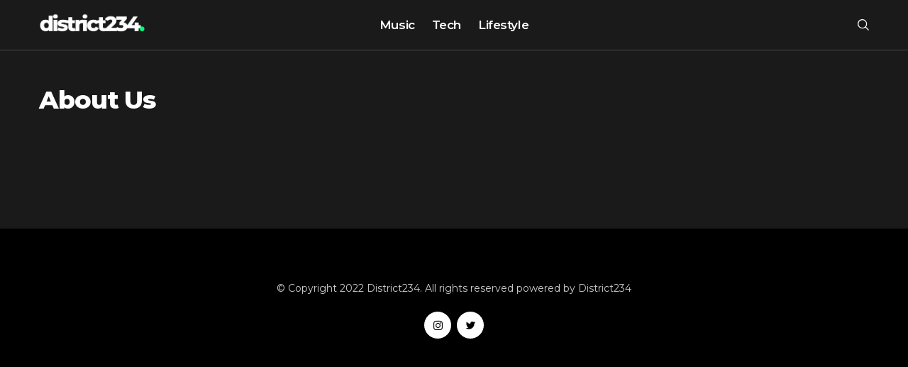

--- FILE ---
content_type: text/html; charset=utf-8
request_url: https://www.google.com/recaptcha/api2/aframe
body_size: 268
content:
<!DOCTYPE HTML><html><head><meta http-equiv="content-type" content="text/html; charset=UTF-8"></head><body><script nonce="GKlYQaaiRCo6XMBkzkIiOQ">/** Anti-fraud and anti-abuse applications only. See google.com/recaptcha */ try{var clients={'sodar':'https://pagead2.googlesyndication.com/pagead/sodar?'};window.addEventListener("message",function(a){try{if(a.source===window.parent){var b=JSON.parse(a.data);var c=clients[b['id']];if(c){var d=document.createElement('img');d.src=c+b['params']+'&rc='+(localStorage.getItem("rc::a")?sessionStorage.getItem("rc::b"):"");window.document.body.appendChild(d);sessionStorage.setItem("rc::e",parseInt(sessionStorage.getItem("rc::e")||0)+1);localStorage.setItem("rc::h",'1769079416204');}}}catch(b){}});window.parent.postMessage("_grecaptcha_ready", "*");}catch(b){}</script></body></html>